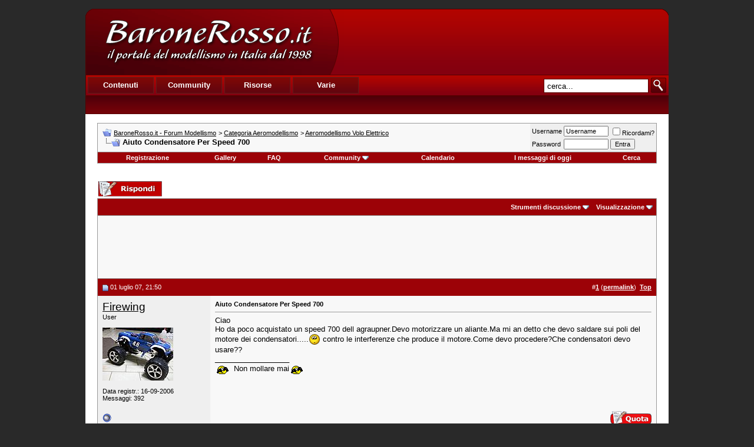

--- FILE ---
content_type: text/html; charset=UTF-8
request_url: https://www.baronerosso.it/forum/aeromodellismo-volo-elettrico/59249-aiuto-condensatore-per-speed-700-a.html
body_size: 11574
content:
<!DOCTYPE html PUBLIC "-//W3C//DTD XHTML 1.0 Transitional//EN" "http://www.w3.org/TR/xhtml1/DTD/xhtml1-transitional.dtd"> <html xmlns="http://www.w3.org/1999/xhtml" dir="ltr" lang="it_IT"> <head>
<base href="https://www.baronerosso.it/forum/" /><!--[if IE]></base><![endif]--> <link rel="canonical" href="https://www.baronerosso.it/forum/aeromodellismo-volo-elettrico/59249-aiuto-condensatore-per-speed-700-a.html" /> <link rel="stylesheet" href="https://www.baronerosso.it/css/br_v2_main.css" type="text/css" /> <script type="text/javascript">var base_url = "https://www.baronerosso.it/"</script> <script type="text/javascript" src="https://www.baronerosso.it/js/jquery.js"></script> <script type="text/javascript" src="https://www.baronerosso.it/js/h_pager.js"></script>  <script type="text/javascript" src="https://www.baronerosso.it/js/baronerosso_main.js"></script> <meta http-equiv="Content-Type" content="text/html; charset=UTF-8" /> <meta name="generator" content="vBulletin 3.8.11" /> <meta name="keywords" content="Aiuto,Condensatore,Per,Speed,700, Aiuto Condensatore Per Speed 700, modellismo, modellismo rc, modellismo radiocomandato, modellismo dinamico, modellismo statico, modellismo aereo, negozi modellismo, aeromodellismo progetti, aeromodellismo elettrico, piani costruttivi, portale modellismo, aereomodellismo, elimodellismo, automodellismo, aerei, elicotteri, auto, barche, associazioni, community, elettronica modellismo, cnc, libri, radiocomandi, calendari manifestazioni, test prodotti, recensioni, principianti" /> <meta name="description" content="Ciao Ho da poco acquistato un speed 700 dell agraupner.Devo motorizzare un aliante.Ma mi an detto che devo saldare sui poli del motore dei" />  <style type="text/css" id="vbulletin_css">
/**
* vBulletin 3.8.11 CSS
* Style: 'Barone Standard'; Style ID: 3
*/
@import url("clientscript/vbulletin_css/style-5ce559fd-00003.css");
</style> <link rel="stylesheet" type="text/css" href="https://www.baronerosso.it/forum/clientscript/vbulletin_important.css?v=3811" />  <script type="text/javascript" src="https://www.baronerosso.it/forum/clientscript/yui/yahoo-dom-event/yahoo-dom-event.js?v=3811"></script> <script type="text/javascript" src="https://www.baronerosso.it/forum/clientscript/yui/connection/connection-min.js?v=3811"></script> <script type="text/javascript"> <!--
var SESSIONURL = "s=be5f78af489f2f9a4251c2241c04d783&";
var SECURITYTOKEN = "guest";
var IMGDIR_MISC = "/forum/images/misc";
var vb_disable_ajax = parseInt("2", 10);
// --> </script> <script type="text/javascript" src="https://www.baronerosso.it/forum/clientscript/vbulletin_global.js?v=3811"></script> <script type="text/javascript" src="https://www.baronerosso.it/forum/clientscript/vbulletin_menu.js?v=3811"></script> <link rel="alternate" type="application/rss+xml" title="BaroneRosso.it - Forum Modellismo RSS Feed" href="https://www.baronerosso.it/forum/external.php?type=RSS2" /> <link rel="alternate" type="application/rss+xml" title="BaroneRosso.it - Forum Modellismo - Aeromodellismo Volo Elettrico - RSS Feed" href="https://www.baronerosso.it/forum/external.php?type=RSS2&amp;forumids=29" /> <script language="JavaScript1.2" src="https://www.baronerosso.it/forum/images/personal/api.js" type="text/javascript"></script> <script language="JavaScript1.2" src="https://www.baronerosso.it/forum/images/personal/menucode.js" type="text/javascript"></script> <script language="JavaScript1.2" src="https://www.baronerosso.it/forum/images/personal/menu.js" type="text/javascript"></script> <script async src="https://www.googletagmanager.com/gtag/js?id=UA-62503-2"></script> <script>
window.dataLayer = window.dataLayer || [];
function gtag(){dataLayer.push(arguments);}
gtag('js', new Date());
gtag('config', 'UA-62503-2', { 'anonymize_ip': true });
</script> <script async src="https://fundingchoicesmessages.google.com/i/pub-8177175804032142?ers=1" nonce="6L3eA_rxoJJr7AwjkaWrWg"></script><script nonce="6L3eA_rxoJJr7AwjkaWrWg">(function() {function signalGooglefcPresent() {if (!window.frames['googlefcPresent']) {if (document.body) {const iframe = document.createElement('iframe'); iframe.style = 'width: 0; height: 0; border: none; z-index: -1000; left: -1000px; top: -1000px;'; iframe.style.display = 'none'; iframe.name = 'googlefcPresent'; document.body.appendChild(iframe);} else {setTimeout(signalGooglefcPresent, 0);}}}signalGooglefcPresent();})();</script>  <link href="android-app://com.quoord.tapatalkpro.activity/tapatalk/www.baronerosso.it/forum?location=topic&amp;fid=29&amp;tid=59249&amp;channel=google-indexing" rel="alternate" /> <link href="ios-app://307880732/tapatalk/www.baronerosso.it/forum?location=topic&amp;fid=29&amp;tid=59249&amp;channel=google-indexing" rel="alternate" /> <link href="https://groups.tapatalk-cdn.com/static/manifest/manifest.json" rel="manifest"> <meta name="apple-itunes-app" content="app-id=307880732, affiliate-data=at=10lR7C, app-argument=tapatalk://www.baronerosso.it/forum?location=topic&fid=29&tid=59249" /> <title> Aiuto Condensatore Per Speed 700 - BaroneRosso.it - Forum Modellismo</title> <script type="text/javascript" src="https://www.baronerosso.it/forum/clientscript/vbulletin_post_loader.js?v=3811"></script> <style type="text/css" id="vbulletin_showthread_css"> <!--
	
	#links div { white-space: nowrap; }
	#links img { vertical-align: middle; }
	--> </style> </head> <body onload=""> <a name="top"></a> <table border="0" width="990" cellpadding="0" cellspacing="0" align="center"  style="margin-top:15px"> <tr> <td> <div class="main_header"> <a href="https://www.baronerosso.it" title="BaroneRosso.it Homepage"><img src="https://www.baronerosso.it/img/t.gif"  width="410" height="110" class="left" border="0"></a> <div class="banner_468x60_forum left"> <script async src="https://pagead2.googlesyndication.com/pagead/js/adsbygoogle.js?client=ca-pub-8177175804032142"
     crossorigin="anonymous"></script>  <ins class="adsbygoogle"
     style="display:inline-block;width:468px;height:60px"
     data-ad-client="ca-pub-8177175804032142"
     data-ad-slot="6557269417"></ins> <script>
     (adsbygoogle = window.adsbygoogle || []).push({});
</script> </div></div> <div class="main_menu"> <div class="top_menu left" > <ul> <li><div onMouseOver="mh(1)" id="mh_1" class="mh">Contenuti</div></li> <li><div  onMouseOver="mh(2)" id="mh_2" class="mh">Community</div></li> <li><div  onMouseOver="mh(3)" id="mh_3" class="mh">Risorse</div></li> <li><div  onMouseOver="mh(4)" id="mh_4" class="mh">Varie</div></li> </ul> </div>  <img src="https://www.baronerosso.it/img/search.gif" class="right homesearch pointer" onClick="simple_search_submit()"> <div class="search right"><input type="text" name="search" value="cerca..." class="homesearch_input" onFocus="this.value=''" id="basic_search_field"></div> <div class="clear bottom_menu"> <div  id="bm_1" class="bm hidden"> <a href="https://www.baronerosso.it/" tile="Homepage">Homepage</a> <div class="sep">|</div> <a href="https://www.baronerosso.it/modellismo_news" tile="News">News</a> <div class="sep">|</div> <a href="https://www.baronerosso.it/modellismo_articoli" tile="Articoli">Articoli</a> <div class="sep">|</div> <a href="https://www.baronerosso.it/modellismo_recensioni" tile="Recensioni">Recensioni</a> <div class="sep">|</div> <a href="https://www.baronerosso.it/modellismo_video" tile="Video e Media">Video e media</a> </div> <div  id="bm_2" class="bm hidden"> <a href="https://www.baronerosso.it/forum" tile="Forum">Forum</a> <div class="sep">|</div> <a href="https://www.baronerosso.it/forum/calendar.php" tile="Calendario eventi">Calendario eventi</a> <div class="sep">|</div> <a href="https://www.baronerosso.it/gruppidimodellismo" tile="Mappa dei gruppi di modellismo">Mappa dei gruppi di modellismo</a> <div class="sep">|</div> <a href="https://www.baronerosso.it/modellismo_recensioni_utenti" tile="Recensioni degli utenti">Recensioni degli utenti</a> <div class="sep">|</div> <a href="https://www.baronerosso.it/forum/gallery" tile="Gallerie fotografiche">Gallerie fotografiche</a> </div> <div  id="bm_3" class="bm hidden"> <a href="https://www.baronerosso.it/info/show/835/Meteo" tile="Meteo">Meteo</a> <div class="sep">|</div> <a href="https://www.baronerosso.it/info/show/827/Newsletter" tile="Newsletter ">Newsletter</a> <div class="sep">|</div> <a href="https://www.baronerosso.it/info/show/828/FeedRSS" tile="Feed RSS">Feed RSS</a> <div class="sep">|</div> <a href="https://www.baronerosso.it/info/show/829/MappaDelSito" tile="Mappa del Sito">Mappa del sito</a> <div class="sep">|</div> <a href="https://www.baronerosso.it/search/simple_search/">Ricerca Contenuti</a> </div> <div  id="bm_4" class="bm hidden"> <a href="https://www.baronerosso.it/info/show/762/Redazione" tile="Redazione">Redazione</a> <div class="sep">|</div> <a href="https://www.baronerosso.it/info/show/763/Storia" tile="Storia">Storia</a> <div class="sep">|</div> <a href="https://www.baronerosso.it/info/show/764/Pubblicita" tile="Pubblicita">Pubblicit&agrave;</a> <div class="sep">|</div> <a href="https://www.baronerosso.it/info/show/765/Sponsorship" tile="Sponsorship">Sponsorship</a> <div class="sep">|</div> <a href="https://www.baronerosso.it/info/show/821/Supporta" tile="Supporta">Supporta</a> <div class="sep">|</div> <a href="https://www.baronerosso.it/info/show/766/Note legali" tile="Note legali">Note legali</a> <div class="sep">|</div> <a href="https://www.baronerosso.it/info/show/767/Privacy" tile="Privacy">Privacy</a> </div> </div> </div> </td> </tr> </table>    <div align="center"> <div class="page" style="width:990px; text-align:left"> <div style="padding:0px 20px 0px 20px" align="left"> <br />  <table class="tborder" cellpadding="8" cellspacing="0" border="0" width="100%" align="center"> <tr> <td class="alt1" width="100%"> <table cellpadding="0" cellspacing="0" border="0"> <tr valign="bottom"> <td><a href="https://www.baronerosso.it/forum/aeromodellismo-volo-elettrico/59249-aiuto-condensatore-per-speed-700-a.html#" onclick="history.back(1); return false;"><img src="/forum/images/misc/navbits_start.gif" alt="Torna indietro" border="0" /></a></td> <td>&nbsp;</td> <td width="100%"><span class="navbar"><a href="https://www.baronerosso.it/forum/" accesskey="1">BaroneRosso.it - Forum Modellismo</a></span> <span class="navbar">&gt; <a href="https://www.baronerosso.it/forum/categoria-aeromodellismo/">Categoria Aeromodellismo</a></span> <span class="navbar">&gt; <a href="https://www.baronerosso.it/forum/aeromodellismo-volo-elettrico/">Aeromodellismo Volo Elettrico</a></span> </td> </tr> <tr> <td class="navbar" style="font-size:10pt; padding-top:1px" colspan="3"><a href="https://www.baronerosso.it/forum/aeromodellismo-volo-elettrico/59249-aiuto-condensatore-per-speed-700-a.html"><img class="inlineimg" src="/forum/iconimages/aeromodellismo-volo-elettrico/aiuto-condensatore-per-speed-700-a_ltr.gif" alt="Aiuto Condensatore Per Speed 700" border="0" /></a> <strong>
	 Aiuto Condensatore Per Speed 700

</strong></td> </tr> </table> </td> <td class="alt2" nowrap="nowrap" style="padding:0px">  <form action="https://www.baronerosso.it/forum/login.php?do=login" method="post" onsubmit="md5hash(vb_login_password, vb_login_md5password, vb_login_md5password_utf, 0)"> <script type="text/javascript" src="https://www.baronerosso.it/forum/clientscript/vbulletin_md5.js?v=3811"></script> <table cellpadding="0" cellspacing="3" border="0"> <tr> <td class="smallfont" style="white-space: nowrap;"><label for="navbar_username">Username</label></td> <td><input type="text" class="bginput" style="font-size: 11px" name="vb_login_username" id="navbar_username" size="10" accesskey="u" tabindex="101" value="Username" onfocus="if (this.value == 'Username') this.value = '';" /></td> <td class="smallfont" nowrap="nowrap"><label for="cb_cookieuser_navbar"><input type="checkbox" name="cookieuser" value="1" tabindex="103" id="cb_cookieuser_navbar" accesskey="c" />Ricordami?</label></td> </tr> <tr> <td class="smallfont"><label for="navbar_password">Password</label></td> <td><input type="password" class="bginput" style="font-size: 11px" name="vb_login_password" id="navbar_password" size="10" tabindex="102" /></td> <td><input type="submit" class="button" value="Entra" tabindex="104" title="Inserisci i tuoi dati di autentificazione (Username e password) negli appositi spazi. Se non possiedi un account clicca sul tasto 'registrazione' per creare un nuovo profilo." accesskey="s" /></td> </tr> </table> <input type="hidden" name="s" value="be5f78af489f2f9a4251c2241c04d783" /> <input type="hidden" name="securitytoken" value="guest" /> <input type="hidden" name="do" value="login" /> <input type="hidden" name="vb_login_md5password" /> <input type="hidden" name="vb_login_md5password_utf" /> </form>  </td> </tr> </table>   <div class="tborder" style="padding:0px; border-top-width:0px"> <table cellpadding="0" cellspacing="0" border="0" width="100%" align="center"> <tr align="center"> <td class="vbmenu_control"><a href="https://www.baronerosso.it/forum/register.php" rel="nofollow">Registrazione</a></td> <td class="vbmenu_control"><a href="http://www.baronerosso.it/forum/gallery">Gallery</a></td> <td class="vbmenu_control"><a rel="help" href="https://www.baronerosso.it/forum/faq.php" accesskey="5">FAQ</a></td> <td class="vbmenu_control"><a id="community" href="https://www.baronerosso.it/forum/aeromodellismo-volo-elettrico/59249-aiuto-condensatore-per-speed-700-a.html?nojs=1#community" rel="nofollow" accesskey="6">Community</a> <script type="text/javascript"> vbmenu_register("community"); </script></td> <td class="vbmenu_control"><a href="https://www.baronerosso.it/forum/calendar.php">Calendario</a></td> <td class="vbmenu_control"><a href="https://www.baronerosso.it/forum/search.php?do=getdaily" accesskey="2">I messaggi di oggi</a></td> <td class="vbmenu_control"><a id="navbar_search" href="https://www.baronerosso.it/forum/search.php" accesskey="4" rel="nofollow">Cerca</a> </td> </tr> </table> </div>   <div align="center"><br /> </div> <br />   <div class="vbmenu_popup" id="community_menu" style="display:none;margin-top:3px" align="left"> <table cellpadding="4" cellspacing="1" border="0"> <tr><td class="thead">Community Links</td></tr> <tr><td class="vbmenu_option"><a href="https://www.baronerosso.it/forum/group.php">Social Groups</a></td></tr> <tr><td class="vbmenu_option"><a href="https://www.baronerosso.it/forum/album.php">Pictures &amp; Albums </a></td></tr> <tr><td class="vbmenu_option"><a href="https://www.baronerosso.it/forum/members/list/">Lista utenti</a></td></tr> </table> </div>   <div class="vbmenu_popup" id="navbar_search_menu" style="display:none;margin-top:3px" align="left"> <table cellpadding="4" cellspacing="1" border="0"> <tr> <td class="thead">Cerca nei Forums</td> </tr> <tr> <td class="vbmenu_option" title="nohilite"> <form action="https://www.baronerosso.it/forum/search.php?do=process" method="post"> <input type="hidden" name="do" value="process" /> <input type="hidden" name="quicksearch" value="1" /> <input type="hidden" name="childforums" value="1" /> <input type="hidden" name="exactname" value="1" /> <input type="hidden" name="s" value="be5f78af489f2f9a4251c2241c04d783" /> <input type="hidden" name="securitytoken" value="guest" /> <div><input type="text" class="bginput" name="query" size="25" tabindex="1001" /><input type="submit" class="button" value="Vai" tabindex="1004" /></div> <div style="margin-top:8px"> <label for="rb_nb_sp0"><input type="radio" name="showposts" value="0" id="rb_nb_sp0" tabindex="1002" checked="checked" />Show Threads</label>
						&nbsp;
						<label for="rb_nb_sp1"><input type="radio" name="showposts" value="1" id="rb_nb_sp1" tabindex="1003" />Show Posts</label> </div> </form> </td> </tr> <tr> <td class="vbmenu_option"><a href="https://www.baronerosso.it/forum/tags/" rel="nofollow">Tag Search</a></td> </tr> <tr> <td class="vbmenu_option"><a href="https://www.baronerosso.it/forum/search.php" accesskey="4" rel="nofollow">Ricerca avanzata</a></td> </tr> <tr> <td class="thead" align="left">Google&#8482; Search</td> </tr> <tr> <td class="vbmenu_option" title="nohilite"> <form action="http://www.google.com/cse" id="cse-search-box"> <div> <input type="hidden" name="cx" value="001113397302940106595:o61k3texd84" /> <input type="hidden" name="ie" value="UTF-8" /> <input type="text" name="q" size="31" /> <input type="submit" name="sa" value="Cerca" /> </div> </form> <script type="text/javascript" src="http://www.google.com/cse/brand?form=cse-search-box&lang=it"></script> </td> </tr><tr> <td class="thead">Cerca nella Gallery</td> </tr> <tr> <td class="vbmenu_option" title="nohilite"> <form action="http://www.baronerosso.it/forum/gallery/search.php" method="post"> <input name="s" type="hidden" value="be5f78af489f2f9a4251c2241c04d783" /> <input type="hidden" name="securitytoken" value="guest" /> <input name="do" type="hidden" value="searchresults" /> <input name="quicksearch" type="hidden" value="1" /> <input name="catids[]" type="hidden" value="0" /> <input class="bginput" name="string" size="25" type="text" /> <input type="submit" class="button" value="Vai"  /></form> </td> </tr> <tr> <td class="vbmenu_option"><a rel="nofollow" href="http://www.baronerosso.it/forum/gallery/search.php?be5f78af489f2f9a4251c2241c04d783">Ricerca avanzata</a></td> </tr> </table> </div>    <div class="vbmenu_popup" id="pagenav_menu" style="display:none"> <table cellpadding="4" cellspacing="1" border="0"> <tr> <td class="thead" nowrap="nowrap">Vai alla pagina...</td> </tr> <tr> <td class="vbmenu_option" title="nohilite"> <form action="https://www.baronerosso.it/forum/" method="get" onsubmit="return this.gotopage()" id="pagenav_form"> <input type="text" class="bginput" id="pagenav_itxt" style="font-size:11px" size="4" /> <input type="button" class="button" id="pagenav_ibtn" value="Vai" /> </form> </td> </tr> </table> </div>  <a name="poststop" id="poststop"></a>  <table cellpadding="0" cellspacing="0" border="0" width="100%" style="margin-bottom:3px"> <tr valign="bottom"> <td class="smallfont"><a href="https://www.baronerosso.it/forum/newreply.php?do=newreply&amp;noquote=1&amp;p=572468" rel="nofollow"><img src="/forum/images/buttons/reply.gif" alt="Rispondi" border="0" /></a></td> </tr> </table>   <table class="tborder" cellpadding="8" cellspacing="0" border="0" width="100%" align="center" style="border-bottom-width:0px"> <tr> <td class="tcat" width="100%"> <div class="smallfont">
		
		&nbsp;
		</div> </td> <td class="vbmenu_control" id="threadtools" nowrap="nowrap"> <a rel="nofollow" href="https://www.baronerosso.it/forum/aeromodellismo-volo-elettrico/59249-aiuto-condensatore-per-speed-700-a.html?nojs=1#goto_threadtools">Strumenti discussione</a> <script type="text/javascript"> vbmenu_register("threadtools"); </script> </td> <td class="vbmenu_control" id="displaymodes" nowrap="nowrap"> <a rel="nofollow" href="https://www.baronerosso.it/forum/aeromodellismo-volo-elettrico/59249-aiuto-condensatore-per-speed-700-a.html?nojs=1#goto_displaymodes">Visualizzazione</a> <script type="text/javascript"> vbmenu_register("displaymodes"); </script> </td> </tr> </table>  <table class="tborder" cellpadding="8" cellspacing="0" border="0" width="100%" align="center" style="border-bottom-width:0px"> <tr> <td class="alt1" align="center"> <script async src="https://pagead2.googlesyndication.com/pagead/js/adsbygoogle.js?client=ca-pub-8177175804032142"
     crossorigin="anonymous"></script>  <ins class="adsbygoogle"
     style="display:inline-block;width:728px;height:90px"
     data-ad-client="ca-pub-8177175804032142"
     data-ad-slot="2833469215"></ins> <script>
     (adsbygoogle = window.adsbygoogle || []).push({});
</script> </td> </tr>  </table>   </div> </div> </div>   <div id="posts">  <div align="center"> <div class="page" style="width:990px; text-align:left"> <div style="padding:0px 20px 0px 20px" align="left"> <div id="edit572468" style="padding:0px 0px 8px 0px">  <table id="post572468" class="tborder" cellpadding="8" cellspacing="0" border="0" width="100%" align="center"> <tr> <td class="thead" style="font-weight:normal; border: 0px solid #CCCCCC; border-right: 0px" >  <a name="post572468"><img class="inlineimg" src="/forum/images/statusicon/post_old.gif" alt="Vecchio" border="0" /></a>
			01 luglio 07, 21:50
			
			 </td> <td class="thead" style="font-weight:normal; border: 0px solid #CCCCCC; border-left: 0px" align="right">
			&nbsp;
			#<a href="https://www.baronerosso.it/forum/572468-post1.html" target="new"  id="postcount572468" name="1"><strong>1</strong></a> (<b><a href="https://www.baronerosso.it/forum/aeromodellismo-volo-elettrico/59249-aiuto-condensatore-per-speed-700-a.html#post572468" title="Link to this Post">permalink</a></b>)

&nbsp;<a href="https://www.baronerosso.it/forum/aeromodellismo-volo-elettrico/59249-aiuto-condensatore-per-speed-700-a.html#top" onclick="self.scrollTo(0, 0); return false;"><strong>Top</strong></a> </td> </tr> <tr valign="top"> <td class="alt2" width="175" style="border: 0px solid #CCCCCC; border-top: 0px; border-bottom: 0px"> <div id="postmenu_572468"> <a rel="nofollow" class="bigusername" href="https://www.baronerosso.it/forum/members/7552_firewing.html">Firewing</a> </div> <div class="smallfont">User</div> <div class="smallfont">
					&nbsp;<br /><a rel="nofollow" href="https://www.baronerosso.it/forum/members/7552_firewing.html"><img src="https://www.baronerosso.it/forum/customavatars/avatar7552_4.gif" width="120" height="90" alt="L'avatar di Firewing" border="0" /></a> </div> <div class="smallfont">
				&nbsp;<br /> <div>Data registr.: 16-09-2006</div> <div>
					Messaggi: 392
				</div> <div> </div> </div> </td> <td class="alt1" id="td_post_572468" style="border-right: 0px solid #CCCCCC">  <div class="smallfont"> <strong>Aiuto Condensatore Per Speed 700</strong> </div> <hr size="1" style="color:#CCCCCC; background-color:#CCCCCC" />   <div id="post_message_572468">
			
			Ciao<br />
Ho da poco acquistato un speed 700 dell agraupner.Devo motorizzare un aliante.Ma mi an detto che devo saldare sui poli del motore dei condensatori.....<img src="/forum/images/smilies/unsure.gif" border="0" alt="" title=":unsure:" class="inlineimg" /> contro le interferenze che produce il motore.Come devo procedere?Che condensatori devo usare??
		</div>   <div>
				__________________<br /> <img src="/forum/images/smilies/boxe.gif" border="0" alt="" title=":boxe:" class="inlineimg" /> Non mollare mai<img src="/forum/images/smilies/boxe.gif" border="0" alt="" title=":boxe:" class="inlineimg" /> </div>  </td> </tr> <tr> <td class="alt2" style="border: 0px solid #CCCCCC; border-top: 0px"> <img class="inlineimg" src="/forum/images/statusicon/user_offline.gif" alt="Firewing non è collegato" border="0" />


		
		
		
		
		&nbsp;
	</td> <td class="alt1" align="right" style="border: 0px solid #CCCCCC; border-left: 0px; border-top: 0px">  <a href="https://www.baronerosso.it/forum/newreply.php?do=newreply&amp;p=572468" rel="nofollow"><img src="/forum/images/buttons/quote.gif" alt="Rispondi citando" border="0" /></a>  </td> </tr> </table>   </div> </div> </div> </div>    <div align="center"> <div class="page" style="width:990px; text-align:left"> <div style="padding:0px 20px 0px 20px" align="left"> <div id="edit572626" style="padding:0px 0px 8px 0px">  <table id="post572626" class="tborder" cellpadding="8" cellspacing="0" border="0" width="100%" align="center"> <tr> <td class="thead" style="font-weight:normal; border: 0px solid #CCCCCC; border-right: 0px" >  <a name="post572626"><img class="inlineimg" src="/forum/images/statusicon/post_old.gif" alt="Vecchio" border="0" /></a>
			02 luglio 07, 02:58
			
			 </td> <td class="thead" style="font-weight:normal; border: 0px solid #CCCCCC; border-left: 0px" align="right">
			&nbsp;
			#<a href="https://www.baronerosso.it/forum/572626-post2.html" target="new"  id="postcount572626" name="2"><strong>2</strong></a> (<b><a href="https://www.baronerosso.it/forum/aeromodellismo-volo-elettrico/59249-aiuto-condensatore-per-speed-700-a.html#post572626" title="Link to this Post">permalink</a></b>)

&nbsp;<a href="https://www.baronerosso.it/forum/aeromodellismo-volo-elettrico/59249-aiuto-condensatore-per-speed-700-a.html#top" onclick="self.scrollTo(0, 0); return false;"><strong>Top</strong></a> </td> </tr> <tr valign="top"> <td class="alt2" width="175" style="border: 0px solid #CCCCCC; border-top: 0px; border-bottom: 0px"> <div id="postmenu_572626"> <a rel="nofollow" class="bigusername" href="https://www.baronerosso.it/forum/members/4541_rangotango.html">rangotango</a> </div> <div class="smallfont">User</div> <div class="smallfont">
					&nbsp;<br /><a rel="nofollow" href="https://www.baronerosso.it/forum/members/4541_rangotango.html"><img src="https://www.baronerosso.it/forum/customavatars/avatar4541_2.gif" width="120" height="130" alt="L'avatar di rangotango" border="0" /></a> </div> <div class="smallfont">
				&nbsp;<br /> <div>Data registr.: 27-11-2005</div> <div>Residenza: Pilastro, the best place of Bologna</div> <div>
					Messaggi: 178
				</div> <div> </div> </div> </td> <td class="alt1" id="td_post_572626" style="border-right: 0px solid #CCCCCC">  <div id="post_message_572626">
			
			Per avere la massima protezione di condensatori ne devi saldare tre: uno tra i poli, uno tra la carcassa e il + e uno tra la carcassa e il -.<br />
Da 47nF (nano Farad) dovrebbero bastare.
		</div>   <div>
				__________________<br /> <font color="Blue">IO sostengo la NUMA (National Underwater and Marine Agency) <a rel="nofollow" href="http://www.numa.net" target="_blank">www.numa.net</a></font> </div>  </td> </tr> <tr> <td class="alt2" style="border: 0px solid #CCCCCC; border-top: 0px"> <img class="inlineimg" src="/forum/images/statusicon/user_offline.gif" alt="rangotango non è collegato" border="0" />


		
		
		
		
		&nbsp;
	</td> <td class="alt1" align="right" style="border: 0px solid #CCCCCC; border-left: 0px; border-top: 0px">  <a href="https://www.baronerosso.it/forum/newreply.php?do=newreply&amp;p=572626" rel="nofollow"><img src="/forum/images/buttons/quote.gif" alt="Rispondi citando" border="0" /></a>  </td> </tr> </table>   </div> </div> </div> </div>    <div align="center"> <div class="page" style="width:990px; text-align:left"> <div style="padding:0px 20px 0px 20px" align="left"> <div id="edit572886" style="padding:0px 0px 8px 0px">  <table id="post572886" class="tborder" cellpadding="8" cellspacing="0" border="0" width="100%" align="center"> <tr> <td class="thead" style="font-weight:normal; border: 0px solid #CCCCCC; border-right: 0px" >  <a name="post572886"><img class="inlineimg" src="/forum/images/statusicon/post_old.gif" alt="Vecchio" border="0" /></a>
			02 luglio 07, 13:26
			
			 </td> <td class="thead" style="font-weight:normal; border: 0px solid #CCCCCC; border-left: 0px" align="right">
			&nbsp;
			#<a href="https://www.baronerosso.it/forum/572886-post3.html" target="new"  id="postcount572886" name="3"><strong>3</strong></a> (<b><a href="https://www.baronerosso.it/forum/aeromodellismo-volo-elettrico/59249-aiuto-condensatore-per-speed-700-a.html#post572886" title="Link to this Post">permalink</a></b>)

&nbsp;<a href="https://www.baronerosso.it/forum/aeromodellismo-volo-elettrico/59249-aiuto-condensatore-per-speed-700-a.html#top" onclick="self.scrollTo(0, 0); return false;"><strong>Top</strong></a> </td> </tr> <tr valign="top"> <td class="alt2" width="175" style="border: 0px solid #CCCCCC; border-top: 0px; border-bottom: 0px"> <div id="postmenu_572886"> <a rel="nofollow" class="bigusername" href="https://www.baronerosso.it/forum/members/7552_firewing.html">Firewing</a> </div> <div class="smallfont">User</div> <div class="smallfont">
					&nbsp;<br /><a rel="nofollow" href="https://www.baronerosso.it/forum/members/7552_firewing.html"><img src="https://www.baronerosso.it/forum/customavatars/avatar7552_4.gif" width="120" height="90" alt="L'avatar di Firewing" border="0" /></a> </div> <div class="smallfont">
				&nbsp;<br /> <div>Data registr.: 16-09-2006</div> <div>
					Messaggi: 392
				</div> <div> </div> </div> </td> <td class="alt1" id="td_post_572886" style="border-right: 0px solid #CCCCCC">  <div id="post_message_572886">
			
			ok recepito<br />
ti ringrazio!!!<img src="/forum/images/smilies/smile.gif" border="0" alt="" title=":)" class="inlineimg" /> </div>   <div>
				__________________<br /> <img src="/forum/images/smilies/boxe.gif" border="0" alt="" title=":boxe:" class="inlineimg" /> Non mollare mai<img src="/forum/images/smilies/boxe.gif" border="0" alt="" title=":boxe:" class="inlineimg" /> </div>  </td> </tr> <tr> <td class="alt2" style="border: 0px solid #CCCCCC; border-top: 0px"> <img class="inlineimg" src="/forum/images/statusicon/user_offline.gif" alt="Firewing non è collegato" border="0" />


		
		
		
		
		&nbsp;
	</td> <td class="alt1" align="right" style="border: 0px solid #CCCCCC; border-left: 0px; border-top: 0px">  <a href="https://www.baronerosso.it/forum/newreply.php?do=newreply&amp;p=572886" rel="nofollow"><img src="/forum/images/buttons/quote.gif" alt="Rispondi citando" border="0" /></a>  </td> </tr> </table>   </div> </div> </div> </div>    <div align="center"> <div class="page" style="width:990px; text-align:left"> <div style="padding:0px 20px 0px 20px" align="left"> <div id="edit572900" style="padding:0px 0px 8px 0px"> <table id="post572900" class="tborder" cellpadding="8" cellspacing="0" border="0" width="100%" align="center"> <tr> <td class="thead" style="font-weight:normal; border: 0px solid #CCCCCC; border-right: 0px" >  <a name="post572900"><img class="inlineimg" src="/forum/images/statusicon/post_old.gif" alt="Vecchio" border="0" /></a>
			02 luglio 07, 13:34
			
			 </td> <td class="thead" style="font-weight:normal; border: 0px solid #CCCCCC; border-left: 0px" align="right">
			&nbsp;
			#<a href="https://www.baronerosso.it/forum/572900-post4.html" target="new"  id="postcount572900" name="4"><strong>4</strong></a> (<b><a href="https://www.baronerosso.it/forum/aeromodellismo-volo-elettrico/59249-aiuto-condensatore-per-speed-700-a.html#post572900" title="Link to this Post">permalink</a></b>)

&nbsp;<a href="https://www.baronerosso.it/forum/aeromodellismo-volo-elettrico/59249-aiuto-condensatore-per-speed-700-a.html#top" onclick="self.scrollTo(0, 0); return false;"><strong>Top</strong></a> </td> </tr> <tr valign="top"> <td class="alt2" width="175" style="border: 0px solid #CCCCCC; border-top: 0px; border-bottom: 0px"> <div id="postmenu_572900"> <a rel="nofollow" class="bigusername" href="https://www.baronerosso.it/forum/members/5327_paologiusy.html">paologiusy</a> </div> <div class="smallfont">User</div> <div class="smallfont">
					&nbsp;<br /><a rel="nofollow" href="https://www.baronerosso.it/forum/members/5327_paologiusy.html"><img src="https://www.baronerosso.it/forum/customavatars/avatar5327_10.gif" width="68" height="121" alt="L'avatar di paologiusy" border="0" /></a> </div> <div class="smallfont">
				&nbsp;<br /> <div>Data registr.: 21-02-2006</div> <div>
					Messaggi: 11.454
				</div> <div> </div> </div> </td> <td class="alt1" id="td_post_572900" style="border-right: 0px solid #CCCCCC">  <div id="post_message_572900"> <a href="http://www.baronerosso.it/Articolo10.html" target="_blank">http://www.baronerosso.it/Articolo10.html</a> </div>   <div>
				__________________<br /> <div align="center"><font color="Red"><i><b>________________________________________<br />
Pensare e' gratis. Non farlo puo' costare carissimo</b></i></font><br /> </div> </div>  </td> </tr> <tr> <td class="alt2" style="border: 0px solid #CCCCCC; border-top: 0px"> <img class="inlineimg" src="/forum/images/statusicon/user_offline.gif" alt="paologiusy non è collegato" border="0" />


		
		
		
		
		&nbsp;
	</td> <td class="alt1" align="right" style="border: 0px solid #CCCCCC; border-left: 0px; border-top: 0px">  <a href="https://www.baronerosso.it/forum/newreply.php?do=newreply&amp;p=572900" rel="nofollow"><img src="/forum/images/buttons/quote.gif" alt="Rispondi citando" border="0" /></a>  </td> </tr> </table>   </div> </div> </div> </div>  <div id="lastpost"></div></div>   <div align="center"> <div class="page" style="width:990px; text-align:left"> <div style="padding:0px 20px 0px 20px" align="left">   <table cellpadding="0" cellspacing="0" border="0" width="100%" style="margin-top:-5px"> <tr valign="top"> <td class="smallfont"><a href="https://www.baronerosso.it/forum/newreply.php?do=newreply&amp;noquote=1&amp;p=572900" rel="nofollow"><img src="/forum/images/buttons/reply.gif" alt="Rispondi" border="0" /></a></td> </tr> </table>   <br /> <table cellpadding="8" cellspacing="0" border="0" width="100%" class="tborder" align="center"> <tr> <td class="thead">Bookmarks</td> </tr> <tr> <td class="alt2" style="padding-top:0px"><div style="clear:both"></div><ul style="list-style-type:none; margin:0px; padding:0px"><li class="smallfont" style="width:25%; min-width:160px; float:left; margin-top:8px"> <a rel="nofollow" href="http://digg.com/submit?phrase=2&amp;url=https%3A%2F%2Fwww.baronerosso.it%2Fforum%2Fshowthread.php%3Ft%3D59249&amp;title=Aiuto+Condensatore+Per+Speed+700" target="socialbookmark"><img src="/forum/images/misc/bookmarksite_digg.gif" border="0" alt="Submit Thread to Digg" class="inlineimg" /></a> <a rel="nofollow" href="http://digg.com/submit?phrase=2&amp;url=https%3A%2F%2Fwww.baronerosso.it%2Fforum%2Fshowthread.php%3Ft%3D59249&amp;title=Aiuto+Condensatore+Per+Speed+700" target="socialbookmark" style="text-decoration:none">Digg</a> </li><li class="smallfont" style="width:25%; min-width:160px; float:left; margin-top:8px"> <a rel="nofollow" href="http://del.icio.us/post?url=https%3A%2F%2Fwww.baronerosso.it%2Fforum%2Fshowthread.php%3Ft%3D59249&amp;title=Aiuto+Condensatore+Per+Speed+700" target="socialbookmark"><img src="/forum/images/misc/bookmarksite_delicious.gif" border="0" alt="Submit Thread to del.icio.us" class="inlineimg" /></a> <a rel="nofollow" href="http://del.icio.us/post?url=https%3A%2F%2Fwww.baronerosso.it%2Fforum%2Fshowthread.php%3Ft%3D59249&amp;title=Aiuto+Condensatore+Per+Speed+700" target="socialbookmark" style="text-decoration:none">del.icio.us</a> </li><li class="smallfont" style="width:25%; min-width:160px; float:left; margin-top:8px"> <a rel="nofollow" href="http://www.facebook.com/sharer.php?u=https%3A%2F%2Fwww.baronerosso.it%2Fforum%2Fshowthread.php%3Ft%3D59249&amp;title=Aiuto+Condensatore+Per+Speed+700" target="socialbookmark"><img src="/forum/images/misc/bookmarksite_facebook.gif" border="0" alt="Submit Thread to Facebook" class="inlineimg" /></a> <a rel="nofollow" href="http://www.facebook.com/sharer.php?u=https%3A%2F%2Fwww.baronerosso.it%2Fforum%2Fshowthread.php%3Ft%3D59249&amp;title=Aiuto+Condensatore+Per+Speed+700" target="socialbookmark" style="text-decoration:none">Facebook</a> </li><li class="smallfont" style="width:25%; min-width:160px; float:left; margin-top:8px"> <a rel="nofollow" href="http://www.google.com/bookmarks/mark?op=edit&amp;output=popup&amp;bkmk=https%3A%2F%2Fwww.baronerosso.it%2Fforum%2Fshowthread.php%3Ft%3D59249&amp;title=Aiuto+Condensatore+Per+Speed+700" target="socialbookmark"><img src="/forum/images/misc/bookmarksite_google.gif" border="0" alt="Submit Thread to Google" class="inlineimg" /></a> <a rel="nofollow" href="http://www.google.com/bookmarks/mark?op=edit&amp;output=popup&amp;bkmk=https%3A%2F%2Fwww.baronerosso.it%2Fforum%2Fshowthread.php%3Ft%3D59249&amp;title=Aiuto+Condensatore+Per+Speed+700" target="socialbookmark" style="text-decoration:none">Google</a> </li></ul><div style="clear:both"></div></td> </tr> </table>  <br />  <div align="center"> <script async src="https://pagead2.googlesyndication.com/pagead/js/adsbygoogle.js?client=ca-pub-8177175804032142"
     crossorigin="anonymous"></script>  <ins class="adsbygoogle"
     style="display:inline-block;width:728px;height:90px"
     data-ad-client="ca-pub-8177175804032142"
     data-ad-slot="2833469215"></ins> <script>
     (adsbygoogle = window.adsbygoogle || []).push({});
</script> <br />  <script type="text/javascript" src="https://www.baronerosso.it/forum/clientscript/vbulletin_lightbox.js?v=3811"></script> <script type="text/javascript"> <!--
	vBulletin.register_control("vB_Lightbox_Container", "posts", 1);
	//--> </script>   <br /> <div class="smallfont" align="center"> <strong>&laquo;</strong> <a href="https://www.baronerosso.it/forum/aeromodellismo-volo-elettrico/59249-aiuto-condensatore-per-speed-700-a-prev-thread.html" rel="nofollow">Discussione precedente</a>
			|
			<a href="https://www.baronerosso.it/forum/aeromodellismo-volo-elettrico/59249-aiuto-condensatore-per-speed-700-a-next-thread.html" rel="nofollow">Prossima discussione</a> <strong>&raquo;</strong> </div>   <br />  <div class="vbmenu_popup" id="threadtools_menu" style="display:none"> <form action="https://www.baronerosso.it/forum/postings.php?t=59249&amp;pollid=" method="post" name="threadadminform"> <table cellpadding="4" cellspacing="1" border="0"> <tr> <td class="thead">Strumenti discussione<a name="goto_threadtools"></a></td> </tr> <tr> <td class="vbmenu_option"><img class="inlineimg" src="/forum/images/buttons/printer.gif" alt="Visualizza versione stampabile" /> <a href="https://www.baronerosso.it/forum/aeromodellismo-volo-elettrico/59249-aiuto-condensatore-per-speed-700-a-print.html" accesskey="3" rel="nofollow">Visualizza versione stampabile</a></td> </tr> <tr> <td class="vbmenu_option"><img class="inlineimg" src="/forum/images/buttons/sendtofriend.gif" alt="Invia questa pagina via e-mail" /> <a href="https://www.baronerosso.it/forum/sendmessage.php?do=sendtofriend&amp;t=59249" rel="nofollow">Invia questa pagina via e-mail</a></td> </tr> </table> </form> </div>    <div class="vbmenu_popup" id="displaymodes_menu" style="display:none"> <table cellpadding="4" cellspacing="1" border="0"> <tr> <td class="thead">Visualizzazione<a name="goto_displaymodes"></a></td> </tr> <tr> <td class="vbmenu_option" title="nohilite"><img class="inlineimg" src="/forum/images/buttons/mode_linear.gif" alt="Modalità lineare" /> <strong>Modalità lineare</strong></td> </tr> <tr> <td class="vbmenu_option"><img class="inlineimg" src="/forum/images/buttons/mode_hybrid.gif" alt="Modalità ibrido" /> <a rel="nofollow" href="https://www.baronerosso.it/forum/aeromodellismo-volo-elettrico/59249-aiuto-condensatore-per-speed-700-a.html?mode=hybrid">Modalità ibrida</a></td> </tr> <tr> <td class="vbmenu_option"><img class="inlineimg" src="/forum/images/buttons/mode_threaded.gif" alt="Modalità elencata" /> <a rel="nofollow" href="https://www.baronerosso.it/forum/aeromodellismo-volo-elettrico/59249-aiuto-condensatore-per-speed-700-a.html?mode=threaded#post572468">Modalità elencata</a></td> </tr> </table> </div>      <table cellpadding="0" cellspacing="0" border="0" width="100%" align="center"> <tr valign="bottom"> <td width="100%" valign="top"> <table class="tborder" cellpadding="8" cellspacing="0" border="0" width="210"> <thead> <tr> <td class="thead"> <a style="float:right" href="https://www.baronerosso.it/forum/aeromodellismo-volo-elettrico/59249-aiuto-condensatore-per-speed-700-a.html#top" onclick="return toggle_collapse('forumrules')"><img id="collapseimg_forumrules" src="/forum/images/buttons/collapse_thead.gif" alt="" border="0" /></a>
		Regole di scrittura
	</td> </tr> </thead> <tbody id="collapseobj_forumrules" style=""> <tr> <td class="alt1" nowrap="nowrap"><div class="smallfont"> <div><strong>Non puoi</strong> creare nuove discussioni</div> <div><strong>Non puoi</strong> rispondere alle discussioni</div> <div><strong>Non puoi</strong> inserire allegati</div> <div><strong>Non puoi</strong> modificare i tuoi messaggi</div> <hr /> <div><a rel="nofollow" href="https://www.baronerosso.it/forum/misc.php?do=bbcode" target="_blank">BB code</a> è <strong>Attivato</strong></div> <div>Le <a rel="nofollow" href="https://www.baronerosso.it/forum/misc.php?do=showsmilies" target="_blank">faccine</a> sono <strong>Attivato</strong></div> <div>Il codice <a rel="nofollow" href="https://www.baronerosso.it/forum/misc.php?do=bbcode#imgcode" target="_blank">[IMG]</a> è <strong>Attivato</strong></div> <div>Il codice HTML è <strong>Disattivato</strong></div><div><a rel="nofollow" href="https://www.baronerosso.it/forum/misc.php?do=linkbacks#trackbacks" target="_blank">Trackbacks</a> è <strong>Disattivato</strong></div> <div><a rel="nofollow" href="https://www.baronerosso.it/forum/misc.php?do=linkbacks#pingbacks" target="_blank">Pingbacks</a> è <strong>Disattivato</strong></div> <div><a rel="nofollow" href="https://www.baronerosso.it/forum/misc.php?do=linkbacks#refbacks" target="_blank">Refbacks</a> è <strong>Disattivato</strong></div> <hr /> <div><a rel="nofollow" href="https://www.baronerosso.it/forum/misc.php?do=showrules" target="_blank">Regolamento Forum</a></div> </div></td> </tr> </tbody> </table> </td> <td class="smallfont" align="right"> <table cellpadding="0" cellspacing="0" border="0"> <tr> <td> </td> </tr> </table> </td> </tr> </table>  <br /> <table class="tborder" cellpadding="8" cellspacing="0" border="0" width="100%" align="center"> <thead> <tr> <td class="tcat" width="100%" colspan="5"> <a style="float:right" href="https://www.baronerosso.it/forum/aeromodellismo-volo-elettrico/59249-aiuto-condensatore-per-speed-700-a.html#top" onclick="return toggle_collapse('similarthreads')"><img id="collapseimg_similarthreads" src="/forum/images/buttons/collapse_tcat.gif" alt="" border="0" /></a>
			Discussioni simili<a name="similarthreads"></a> </td> </tr> </thead> <tbody id="collapseobj_similarthreads" style=""> <tr class="thead" align="center"> <td class="thead" width="40%">Discussione</td> <td class="thead" width="15%" nowrap="nowrap">Autore discussione</td> <td class="thead" width="20%">Forum</td> <td class="thead" width="5%">Commenti</td> <td class="thead" width="20%">Ultimo Commento</td> </tr> <tr> <td class="alt1" align="left"> <span class="smallfont"> <a href="https://www.baronerosso.it/forum/aeromodellismo-volo-elettrico/68338-sostituire-un-400-speed-aiuto-please.html" title="Vorrei rinnovare un modello... in tutto.. 
  
Andava bene con uno Speed 400 Grauphner, vorrei passare a Brushless, con regolatore Brushless e...">Sostituire un 400 Speed... Aiuto please!</a></span> </td> <td class="alt2" nowrap="nowrap"><span class="smallfont">lele^^^</span></td> <td class="alt1" nowrap="nowrap"><span class="smallfont">Aeromodellismo Volo Elettrico</span></td> <td class="alt2" align="center"><span class="smallfont">8</span></td> <td class="alt1" align="right"><span class="smallfont">01 novembre 07 <span class="time">18:28</span></span></td> </tr> <tr> <td class="alt1" align="left"> <span class="smallfont"> <a href="https://www.baronerosso.it/forum/elimodellismo-motore-elettrico/61621-aiuto-speed-300-e-walkera.html" title="Salve a tutti, lo so che vi rompo con domande strane :) 
Ho montato uno speed 300 sul df4. Ma dopo 2 minuti di volo scalda in modo impressionante, e...">Aiuto! Speed 300 e walkera</a></span> </td> <td class="alt2" nowrap="nowrap"><span class="smallfont">gyppe</span></td> <td class="alt1" nowrap="nowrap"><span class="smallfont">Elimodellismo Motore Elettrico</span></td> <td class="alt2" align="center"><span class="smallfont">6</span></td> <td class="alt1" align="right"><span class="smallfont">08 agosto 07 <span class="time">15:34</span></span></td> </tr> <tr> <td class="alt1" align="left"> <span class="smallfont"> <a href="https://www.baronerosso.it/forum/aeromodellismo-volo-elettrico/57488-aiuto-speed-400-a.html" title="salve a tutti, ho un motore speed 400 senza targhetta, qualcuno di voi sa come stabilire se si tratta del 6v o del 7,2v?  consultando le...">aiuto speed 400</a></span> </td> <td class="alt2" nowrap="nowrap"><span class="smallfont">ciro1000</span></td> <td class="alt1" nowrap="nowrap"><span class="smallfont">Aeromodellismo Volo Elettrico</span></td> <td class="alt2" align="center"><span class="smallfont">4</span></td> <td class="alt1" align="right"><span class="smallfont">11 giugno 07 <span class="time">01:14</span></span></td> </tr> <tr> <td class="alt1" align="left"> <span class="smallfont"> <a href="https://www.baronerosso.it/forum/automodellismo-mot-elettrico-road/52411-condensatore.html" title="Ragazzi vorrei tanto montare sulla mia iwaver02 un motore da 89000 rpm, cosa dovrei fare? ho provato  a installare i fets ma non ci sono riuscito, ho...">condensatore</a></span> </td> <td class="alt2" nowrap="nowrap"><span class="smallfont">racerman</span></td> <td class="alt1" nowrap="nowrap"><span class="smallfont">Automodellismo Mot. Elettrico On-Road</span></td> <td class="alt2" align="center"><span class="smallfont">1</span></td> <td class="alt1" align="right"><span class="smallfont">15 aprile 07 <span class="time">13:36</span></span></td> </tr> <tr> <td class="alt1" align="left"> <span class="smallfont"> <a href="https://www.baronerosso.it/forum/aeromodellismo-principianti/23723-motore-speed-400-senza-condensatore.html" title="Ciao raga 
Ho finito di assemblare il mio modello elettrico con motore speed 400 ridotto 
Nella confezione non è presente il condensatore da 470 nF...">motore  speed 400 senza condensatore</a></span> </td> <td class="alt2" nowrap="nowrap"><span class="smallfont">fritte</span></td> <td class="alt1" nowrap="nowrap"><span class="smallfont">Aeromodellismo Principianti</span></td> <td class="alt2" align="center"><span class="smallfont">4</span></td> <td class="alt1" align="right"><span class="smallfont">19 aprile 06 <span class="time">12:24</span></span></td> </tr> </tbody> </table> <br /> <br />  <div align="center"> <script async src="https://pagead2.googlesyndication.com/pagead/js/adsbygoogle.js?client=ca-pub-8177175804032142"
     crossorigin="anonymous"></script>  <ins class="adsbygoogle"
     style="display:inline-block;width:728px;height:90px"
     data-ad-client="ca-pub-8177175804032142"
     data-ad-slot="2833469215"></ins> <script>
     (adsbygoogle = window.adsbygoogle || []).push({});
</script> </div> <br /> <div class="smallfont" align="center">Tutti gli orari sono GMT +2. Adesso sono le <span class="time">09:41</span>.</div> <br /> </div> </div> </div>   <form action="https://www.baronerosso.it/forum/" method="get" style="clear:left"> <table cellpadding="8" cellspacing="0" border="0" width="990" class="page" align="center"> <tr> <td class="tfoot"> <select name="styleid" onchange="switch_id(this, 'style')"> <optgroup label="Seleziona stile"> <option value="3" class="" selected="selected">-- Barone Standard</option> <option value="5" class="" >---- Barone Wide</option> </optgroup> </select> </td> <td class="tfoot"> <select name="langid" onchange="switch_id(this, 'lang')"> <optgroup label="Seleziona lingua"> <option value="1" class="" >-- English (US)</option> <option value="2" class="" selected="selected">-- Italiano</option> </optgroup> </select> </td> <td class="tfoot" align="right" width="100%"> <div class="smallfont"> <strong> <a href="https://www.baronerosso.it/forum/sendmessage.php" rel="nofollow" accesskey="9">Contatta staff</a> -
				<a href="https://www.baronerosso.it">Home</a> -
				
				
				<a href="https://www.baronerosso.it/forum/archive/index.php/">Archivio</a> -
				
				<a href="https://www.baronerosso.it/info/show/766/Note%20legali">Privacy</a> -
				
				<a href="https://www.baronerosso.it/forum/aeromodellismo-volo-elettrico/59249-aiuto-condensatore-per-speed-700-a.html#top" onclick="self.scrollTo(0, 0); return false;">Top</a> </strong> </div> </td> </tr> </table> <center> <div align="center" style="background: #fff; width: 990px;"> <div class="smallfont" align="center" style="padding: 15px"> <br /> <div align="center"> <div class="smallfont" align="center"> 
	Basato su: vBulletin versione 3.8.11<br />Copyright &copy;2000 - 2025, Jelsoft Enterprises Ltd.
	 </div> <div class="smallfont" align="center">  

	E' vietata la riproduzione, anche solo in parte, di contenuti e grafica. Copyright 1998/2019 - <a rel="nofollow" href="https://www.kbits.it" target="_blank">K-Bits</a> P.I. 09395831002
	</div> </div> </center> </form> <script type="text/javascript"> <!--
	// Main vBulletin Javascript Initialization
	vBulletin_init();
//--> </script>  <div style="display:none">   </div> 
<script type="text/javascript">
//<![CDATA[

window.orig_onload = window.onload;
window.onload = function() {
var cpost=document.location.hash.substring(1);var cpost2='';if(cpost){ var ispost=cpost.substring(0,4)=='post';if(ispost)cpost2='post_'+cpost.substring(4);if((cobj = fetch_object(cpost))||(cobj = fetch_object(cpost2))){cobj.scrollIntoView(true);}else if(ispost){cpostno = cpost.substring(4,cpost.length);if(parseInt(cpostno)>0){location.replace('https://www.baronerosso.it/forum/showthread.php?p='+cpostno);};} }

if(typeof window.orig_onload == "function") window.orig_onload();
}

//]]>
</script>
</body> </html>

--- FILE ---
content_type: text/html; charset=utf-8
request_url: https://www.google.com/recaptcha/api2/aframe
body_size: 266
content:
<!DOCTYPE HTML><html><head><meta http-equiv="content-type" content="text/html; charset=UTF-8"></head><body><script nonce="Wbu4h6CHuiGbAOSff7c0oA">/** Anti-fraud and anti-abuse applications only. See google.com/recaptcha */ try{var clients={'sodar':'https://pagead2.googlesyndication.com/pagead/sodar?'};window.addEventListener("message",function(a){try{if(a.source===window.parent){var b=JSON.parse(a.data);var c=clients[b['id']];if(c){var d=document.createElement('img');d.src=c+b['params']+'&rc='+(localStorage.getItem("rc::a")?sessionStorage.getItem("rc::b"):"");window.document.body.appendChild(d);sessionStorage.setItem("rc::e",parseInt(sessionStorage.getItem("rc::e")||0)+1);localStorage.setItem("rc::h",'1763538075997');}}}catch(b){}});window.parent.postMessage("_grecaptcha_ready", "*");}catch(b){}</script></body></html>

--- FILE ---
content_type: text/css
request_url: https://www.baronerosso.it/forum/clientscript/vbulletin_css/style-5ce559fd-00003.css
body_size: 1981
content:
body
{
	background: #292929;
	color: #151515;
	font: 10pt verdana, geneva, lucida, 'lucida grande', arial, helvetica, sans-serif;
	margin: 5px 10px 10px 10px;
	padding: 0px;
}
a:link, body_alink
{
	color: #000000;
}
a:visited, body_avisited
{
	color: #000000;
}
a:hover, a:active, body_ahover
{
	color: #FF4400;
}
.page
{
	background: #ffffff;
	color: #151515;
}
td, th, p, li
{
	font: 10pt verdana, geneva, lucida, 'lucida grande', arial, helvetica, sans-serif;
}
.tborder
{
	background: #CCCCCC;
	color: #000000;
	border: 1px solid #999999;
}
.tcat
{
	background: #9c0207;
	color: #FFFFFF;
	font: bold 10pt verdana, geneva, lucida, 'lucida grande', arial, helvetica, sans-serif;
}
.tcat a:link, .tcat_alink
{
	color: #FFFFFF;
	text-decoration: none;
}
.tcat a:visited, .tcat_avisited
{
	color: #FFFFFF;
	text-decoration: none;
}
.tcat a:hover, .tcat a:active, .tcat_ahover
{
	color: #FFFF66;
	text-decoration: underline;
}
.thead
{
	background: #9c0207;
	color: #FFFFFF;
	font: bold 11px tahoma, verdana, geneva, lucida, 'lucida grande', arial, helvetica, sans-serif;
}
.thead a:link, .thead_alink
{
	color: #FFFFFF;
}
.thead a:visited, .thead_avisited
{
	color: #FFFFFF;
}
.thead a:hover, .thead a:active, .thead_ahover
{
	color: #FFFF00;
}
.tfoot
{
	background: #9c0207;
	color: #E0E0F6;
}
.tfoot a:link, .tfoot_alink
{
	color: #E0E0F6;
}
.tfoot a:visited, .tfoot_avisited
{
	color: #E0E0F6;
}
.tfoot a:hover, .tfoot a:active, .tfoot_ahover
{
	color: #FFFF66;
}
.alt1, .alt1Active
{
	background: #F8F8F8;
	color: #000000;
}
.alt2, .alt2Active
{
	background: #efefef;
	color: #000000;
}
.inlinemod
{
	background: #FFFFCC;
	color: #000000;
}
.wysiwyg
{
	background: #F5F5FF;
	color: #000000;
	font: 10pt verdana, geneva, lucida, 'lucida grande', arial, helvetica, sans-serif;
	margin: 5px 10px 10px 10px;
	padding: 0px;
}
.wysiwyg a:link, .wysiwyg_alink
{
	color: #22229C;
}
.wysiwyg a:visited, .wysiwyg_avisited
{
	color: #22229C;
}
.wysiwyg a:hover, .wysiwyg a:active, .wysiwyg_ahover
{
	color: #FF4400;
}
textarea, .bginput
{
	font: 10pt verdana, geneva, lucida, 'lucida grande', arial, helvetica, sans-serif;
}
.bginput option, .bginput optgroup
{
	font-size: 10pt;
	font-family: verdana, geneva, lucida, 'lucida grande', arial, helvetica, sans-serif;
}
.button
{
	font: 11px verdana, geneva, lucida, 'lucida grande', arial, helvetica, sans-serif;
}
select
{
	font: 11px verdana, geneva, lucida, 'lucida grande', arial, helvetica, sans-serif;
}
option, optgroup
{
	font-size: 11px;
	font-family: verdana, geneva, lucida, 'lucida grande', arial, helvetica, sans-serif;
}
.smallfont
{
	font: 11px verdana, geneva, lucida, 'lucida grande', arial, helvetica, sans-serif;
}
.time
{
	color: #666686;
}
.navbar
{
	font: 11px verdana, geneva, lucida, 'lucida grande', arial, helvetica, sans-serif;
}
.highlight
{
	color: #FF0000;
	font-weight: bold;
}
.fjsel
{
	background: #3E5C92;
	color: #E0E0F6;
}
.fjdpth0
{
	background: #F7F7F7;
	color: #000000;
}
.panel
{
	background: #EDEDED url(../../images/gradients/gradient_panel.gif) repeat-x top left;
	color: #000000;
	padding: 10px;
	border: 2px outset;
}
.panelsurround
{
	background: #D9D9D9 url(../../images/gradients/gradient_panelsurround.gif) repeat-x top left;
	color: #000000;
}
legend
{
	color: #22229C;
	font: 11px tahoma, verdana, geneva, lucida, 'lucida grande', arial, helvetica, sans-serif;
}
.vbmenu_control
{
	background: #9c0207;
	color: #FFFFFF;
	font: bold 11px tahoma, verdana, geneva, lucida, 'lucida grande', arial, helvetica, sans-serif;
	padding: 3px 6px 3px 6px;
	white-space: nowrap;
}
.vbmenu_control a:link, .vbmenu_control_alink
{
	color: #FFFFFF;
	text-decoration: none;
}
.vbmenu_control a:visited, .vbmenu_control_avisited
{
	color: #FFFFFF;
	text-decoration: none;
}
.vbmenu_control a:hover, .vbmenu_control a:active, .vbmenu_control_ahover
{
	color: #FFFFFF;
	text-decoration: underline;
}
.vbmenu_popup
{
	background: #FFFFFF;
	color: #000000;
	border: 1px solid #0B198C;
}
.vbmenu_option
{
	background: #BBC7CE;
	color: #000000;
	font: 11px verdana, geneva, lucida, 'lucida grande', arial, helvetica, sans-serif;
	white-space: nowrap;
	cursor: pointer;
}
.vbmenu_option a:link, .vbmenu_option_alink
{
	color: #22229C;
	text-decoration: none;
}
.vbmenu_option a:visited, .vbmenu_option_avisited
{
	color: #22229C;
	text-decoration: none;
}
.vbmenu_option a:hover, .vbmenu_option a:active, .vbmenu_option_ahover
{
	color: #FFFFFF;
	text-decoration: none;
}
.vbmenu_hilite
{
	background: #8A949E;
	color: #FFFFFF;
	font: 11px verdana, geneva, lucida, 'lucida grande', arial, helvetica, sans-serif;
	white-space: nowrap;
	cursor: pointer;
}
.vbmenu_hilite a:link, .vbmenu_hilite_alink
{
	color: #FFFFFF;
	text-decoration: none;
}
.vbmenu_hilite a:visited, .vbmenu_hilite_avisited
{
	color: #FFFFFF;
	text-decoration: none;
}
.vbmenu_hilite a:hover, .vbmenu_hilite a:active, .vbmenu_hilite_ahover
{
	color: #FFFFFF;
	text-decoration: none;
}
/* ***** styling for 'big' usernames on postbit etc. ***** */
.bigusername { font-size: 14pt; }

/* ***** small padding on 'thead' elements ***** */
td.thead, th.thead, div.thead { padding: 8px; }

/* ***** basic styles for multi-page nav elements */
.pagenav a { text-decoration: none; }
.pagenav td { padding: 6px 10px 6px 10px; }

/* ***** de-emphasized text */
.shade, a.shade:link, a.shade:visited { color: #777777; text-decoration: none; }
a.shade:active, a.shade:hover { color: #FF4400; text-decoration: underline; }
.tcat .shade, .thead .shade, .tfoot .shade { color: #DDDDDD; }

/* ***** define margin and font-size for elements inside panels ***** */
.fieldset { margin-bottom: 6px; }
.fieldset, .fieldset td, .fieldset p, .fieldset li { font-size: 11px; }

/* ***** don't change the following ***** */
form { display: inline; }
label { cursor: default; }
.normal { font-weight: normal; }
.inlineimg { vertical-align: middle; }
.underline { text-decoration: underline; }

/* per il javascript del menu */
.leftMenu {	text-align: left; }

.centerMenu { text-align: center;}

.rightMenu { text-align: right;	}

a.MenuLabelLink	{ COLOR: #000000;	FONT-SIZE: 11px;
FONT-FAMILY: Verdana, Arial, Helvetica, sans-serif; TEXT-DECORATION: None;
margin: 0px; padding: 0px; font-weight: bold; }
a.MenuLabelLink:link { COLOR: #013467;	FONT-FAMILY: Verdana, Arial, Helvetica, sans-serif; TEXT-DECORATION: None; }
a.MenuLabelLink:visited	{ COLOR: #013467; FONT-FAMILY: Verdana, Arial, Helvetica, sans-serif; TEXT-DECORATION: None; }
a.MenuLabelLink:hover{ COLOR: #013467; FONT-FAMILY: Verdana, Arial, Helvetica, sans-serif; TEXT-DECORATION: None; }

a.MenuLabelLinkOn { COLOR: #ffffff; FONT-SIZE: 11px;
FONT-FAMILY: Verdana, Arial, Helvetica, sans-serif; TEXT-DECORATION: None;
margin: 0px; padding: 0px; font-weight: bold; }
a.MenuLabelLinkOn:link { COLOR: #013467; FONT-FAMILY: Verdana, Arial, Helvetica, sans-serif; TEXT-DECORATION: None; }
a.MenuLabelLinkOn:visited { COLOR: #013467; FONT-FAMILY: Verdana, Arial, Helvetica, sans-serif; TEXT-DECORATION: None; }
a.MenuLabelLinkOn:hover { COLOR: #013467; FONT-FAMILY: Verdana, Arial, Helvetica, sans-serif; TEXT-DECORATION: None; }

a.MenuItemLink { COLOR: #e0e0e0; FONT-SIZE: 11px;
FONT-FAMILY: Verdana, Arial, Helvetica, sans-serif; TEXT-DECORATION: None;
margin: 0px; padding: 0px; font-weight: bold; }
a.MenuItemLink:link { COLOR: #e0e0e0; FONT-FAMILY: Verdana, Arial, Helvetica, sans-serif; TEXT-DECORATION: None; }
a.MenuItemLink:visited { COLOR: #e0e0e0; FONT-FAMILY: Verdana, Arial, Helvetica, sans-serif; TEXT-DECORATION: None; }
a.MenuItemLink:hover { COLOR: #e0e0e0; FONT-FAMILY: Verdana, Arial, Helvetica, sans-serif; TEXT-DECORATION: None; }

a.MenuItemLinkOn { COLOR: #ffffff; FONT-SIZE: 11px;
FONT-FAMILY: Verdana, Arial, Helvetica, sans-serif; TEXT-DECORATION: None;
margin: 0px; padding: 0px; font-weight: bold; }
a.MenuItemLinkOn:link { COLOR: #ffffff; FONT-FAMILY: Verdana, Arial, Helvetica, sans-serif; TEXT-DECORATION: None; }
a.MenuItemLinkOn:visited { COLOR: #ffffff; FONT-FAMILY: Verdana, Arial, Helvetica, sans-serif; TEXT-DECORATION: None; }
a.MenuItemLinkOn:hover { COLOR: #ffffff; FONT-FAMILY: Verdana, Arial, Helvetica, sans-serif; TEXT-DECORATION: None; }

.myMenu { position: absolute; visibility: hidden; z-index: 5; }

.myMenuLabelleft { padding: 0px 0px 0px 0px; text-align: left; }
.myMenuLabelcenter { padding: 0px 0px 0px 0px; text-align: center; }
.myMenuLabelright { padding: 0px 0px 0px 0px; text-align: right; }
.myMenuItemleft { padding: 0px 0px 0px 0px; text-align: left; }
.myMenuItemcenter { padding: 0px 0px 0px 0px; text-align: center; }
.myMenuItemright { padding: 0px 0px 0px 0px; text-align: right; }

#myMenubar {
width: 600px;
padding: 0px 0px 0px 0px;
z-index: 1; }

.tdtitle
{
	padding: 0px;
             height: 61px;
}

.tdtitle2
{
	padding: 0px;
             background: #000000;
             height: 31px;
}

.tdtitle3
{
	padding: 0px;
        height: 30px;
}

.tdtitle3 a:link, .tdtitle3 a:active, .tdtitle3 a:visited
{ 
        background : none repeat; 
        color : #013467;
        font-size : 11px;
        font-family : Verdana, Tahoma, sans-serif;
        font-weight: bold;
        text-decoration : none;
}

.tdtitle3 a:hover
{ 
        background : none repeat; 
        color : #CB7700; 
        font-size : 11px; 
        font-family : Verdana, Tahoma, sans-serif; 
        font-weight: bold;
        text-decoration : none; 
}

.tdtitle4
{
	padding: 0px;
        height: 10px;
        text-align: right;
        background: #DEDEDE;
}

.tdlogo
{
	background: #fff;
	height: 100px;
             text-align: center;
             vertical-align: middle;
}

.tdspace
{
	background: #FFFFFF;
        padding: 0px;
	height: 2px;
}
ul, li {
	list-style: none;
margin:0px;
padding: 0px;
}

--- FILE ---
content_type: application/javascript; charset=utf-8
request_url: https://fundingchoicesmessages.google.com/f/AGSKWxX2wo_nR_8TppIdNSdut0R4fY00EnfVAk1b8-yElpYznvTyrUEjAaZwslpri3CYlH74u_K544UEy-AqxgHnqUnpjOX_UslFXuRX30cn51dWx5uCoELl5wSjvRFD1d_rGhi6Zff1S7khQSH2f_6McYmuPsXmXIBTQVBFLi4YGEhXAej2QKdfu-1QE1bb/_-480x60//AdServlet?/ads_topbar_/sample728x90ad.=adimg&impression=
body_size: -1294
content:
window['8f7e9ae8-5f5d-45de-b155-66d712c048dd'] = true;